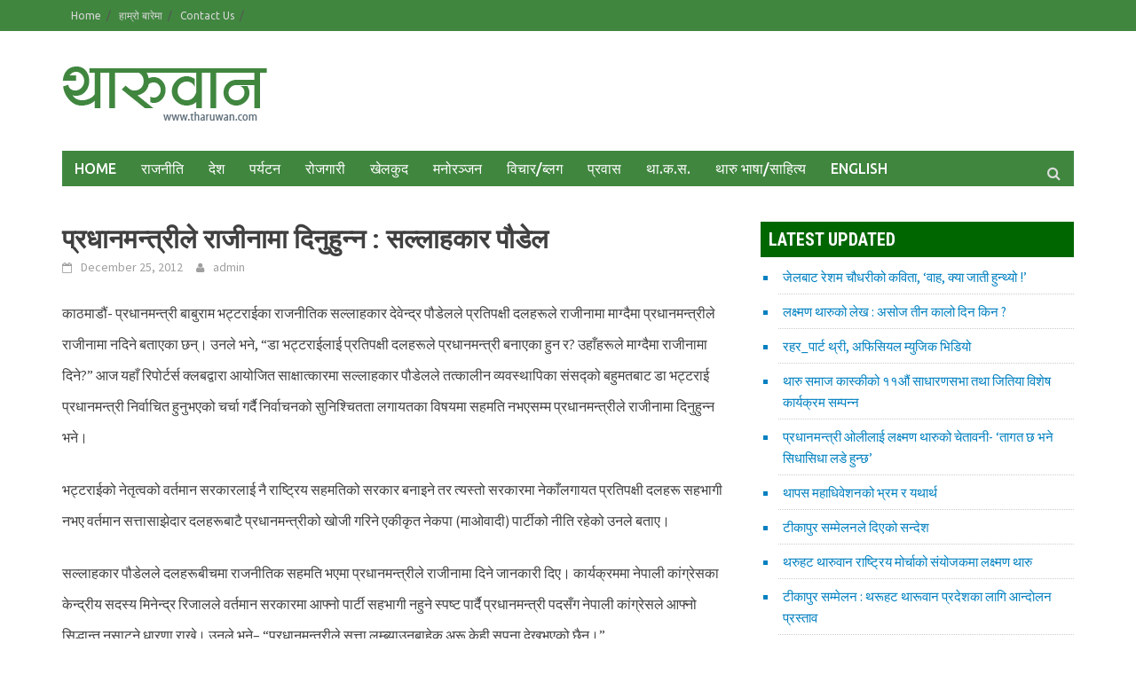

--- FILE ---
content_type: text/html; charset=UTF-8
request_url: https://archive.tharuwan.com/2012/12/96716/
body_size: 18102
content:
<!DOCTYPE html>
<html lang="en-US">
<head>
<meta charset="UTF-8">
<meta name="viewport" content="width=device-width, initial-scale=1">
<link rel="profile" href="http://gmpg.org/xfn/11">
<link rel="pingback" href="https://archive.tharuwan.com/xmlrpc.php">
<title>प्रधानमन्त्रीले राजीनामा दिनुहुन्न :  सल्लाहकार पौडेल &#8211; Tharuwan.com</title>
<meta name='robots' content='max-image-preview:large' />
<link rel='dns-prefetch' href='//fonts.googleapis.com' />
<link rel="alternate" type="application/rss+xml" title="Tharuwan.com &raquo; Feed" href="https://archive.tharuwan.com/feed/" />
<link rel="alternate" type="application/rss+xml" title="Tharuwan.com &raquo; Comments Feed" href="https://archive.tharuwan.com/comments/feed/" />
<link rel="alternate" type="application/rss+xml" title="Tharuwan.com &raquo; प्रधानमन्त्रीले राजीनामा दिनुहुन्न :  सल्लाहकार पौडेल Comments Feed" href="https://archive.tharuwan.com/2012/12/96716/feed/" />
<link rel="alternate" title="oEmbed (JSON)" type="application/json+oembed" href="https://archive.tharuwan.com/wp-json/oembed/1.0/embed?url=https%3A%2F%2Farchive.tharuwan.com%2F2012%2F12%2F96716%2F" />
<link rel="alternate" title="oEmbed (XML)" type="text/xml+oembed" href="https://archive.tharuwan.com/wp-json/oembed/1.0/embed?url=https%3A%2F%2Farchive.tharuwan.com%2F2012%2F12%2F96716%2F&#038;format=xml" />
<style id='wp-img-auto-sizes-contain-inline-css' type='text/css'>
img:is([sizes=auto i],[sizes^="auto," i]){contain-intrinsic-size:3000px 1500px}
/*# sourceURL=wp-img-auto-sizes-contain-inline-css */
</style>
<link rel='stylesheet' id='wp1s-frontend-style-css' href='https://archive.tharuwan.com/wp-content/plugins/wp-1-slider/css/wp1s-frontend-style.css?ver=1.3.1' type='text/css' media='all' />
<link rel='stylesheet' id='wp1s-bxslider-style-css' href='https://archive.tharuwan.com/wp-content/plugins/wp-1-slider/css/jquery.bxslider.css?ver=1.3.1' type='text/css' media='all' />
<link rel='stylesheet' id='wp1s-responsive-style-css' href='https://archive.tharuwan.com/wp-content/plugins/wp-1-slider/css/wp1s-responsive.css?ver=1.3.1' type='text/css' media='all' />
<style id='wp-emoji-styles-inline-css' type='text/css'>

	img.wp-smiley, img.emoji {
		display: inline !important;
		border: none !important;
		box-shadow: none !important;
		height: 1em !important;
		width: 1em !important;
		margin: 0 0.07em !important;
		vertical-align: -0.1em !important;
		background: none !important;
		padding: 0 !important;
	}
/*# sourceURL=wp-emoji-styles-inline-css */
</style>
<style id='wp-block-library-inline-css' type='text/css'>
:root{--wp-block-synced-color:#7a00df;--wp-block-synced-color--rgb:122,0,223;--wp-bound-block-color:var(--wp-block-synced-color);--wp-editor-canvas-background:#ddd;--wp-admin-theme-color:#007cba;--wp-admin-theme-color--rgb:0,124,186;--wp-admin-theme-color-darker-10:#006ba1;--wp-admin-theme-color-darker-10--rgb:0,107,160.5;--wp-admin-theme-color-darker-20:#005a87;--wp-admin-theme-color-darker-20--rgb:0,90,135;--wp-admin-border-width-focus:2px}@media (min-resolution:192dpi){:root{--wp-admin-border-width-focus:1.5px}}.wp-element-button{cursor:pointer}:root .has-very-light-gray-background-color{background-color:#eee}:root .has-very-dark-gray-background-color{background-color:#313131}:root .has-very-light-gray-color{color:#eee}:root .has-very-dark-gray-color{color:#313131}:root .has-vivid-green-cyan-to-vivid-cyan-blue-gradient-background{background:linear-gradient(135deg,#00d084,#0693e3)}:root .has-purple-crush-gradient-background{background:linear-gradient(135deg,#34e2e4,#4721fb 50%,#ab1dfe)}:root .has-hazy-dawn-gradient-background{background:linear-gradient(135deg,#faaca8,#dad0ec)}:root .has-subdued-olive-gradient-background{background:linear-gradient(135deg,#fafae1,#67a671)}:root .has-atomic-cream-gradient-background{background:linear-gradient(135deg,#fdd79a,#004a59)}:root .has-nightshade-gradient-background{background:linear-gradient(135deg,#330968,#31cdcf)}:root .has-midnight-gradient-background{background:linear-gradient(135deg,#020381,#2874fc)}:root{--wp--preset--font-size--normal:16px;--wp--preset--font-size--huge:42px}.has-regular-font-size{font-size:1em}.has-larger-font-size{font-size:2.625em}.has-normal-font-size{font-size:var(--wp--preset--font-size--normal)}.has-huge-font-size{font-size:var(--wp--preset--font-size--huge)}.has-text-align-center{text-align:center}.has-text-align-left{text-align:left}.has-text-align-right{text-align:right}.has-fit-text{white-space:nowrap!important}#end-resizable-editor-section{display:none}.aligncenter{clear:both}.items-justified-left{justify-content:flex-start}.items-justified-center{justify-content:center}.items-justified-right{justify-content:flex-end}.items-justified-space-between{justify-content:space-between}.screen-reader-text{border:0;clip-path:inset(50%);height:1px;margin:-1px;overflow:hidden;padding:0;position:absolute;width:1px;word-wrap:normal!important}.screen-reader-text:focus{background-color:#ddd;clip-path:none;color:#444;display:block;font-size:1em;height:auto;left:5px;line-height:normal;padding:15px 23px 14px;text-decoration:none;top:5px;width:auto;z-index:100000}html :where(.has-border-color){border-style:solid}html :where([style*=border-top-color]){border-top-style:solid}html :where([style*=border-right-color]){border-right-style:solid}html :where([style*=border-bottom-color]){border-bottom-style:solid}html :where([style*=border-left-color]){border-left-style:solid}html :where([style*=border-width]){border-style:solid}html :where([style*=border-top-width]){border-top-style:solid}html :where([style*=border-right-width]){border-right-style:solid}html :where([style*=border-bottom-width]){border-bottom-style:solid}html :where([style*=border-left-width]){border-left-style:solid}html :where(img[class*=wp-image-]){height:auto;max-width:100%}:where(figure){margin:0 0 1em}html :where(.is-position-sticky){--wp-admin--admin-bar--position-offset:var(--wp-admin--admin-bar--height,0px)}@media screen and (max-width:600px){html :where(.is-position-sticky){--wp-admin--admin-bar--position-offset:0px}}

/*# sourceURL=wp-block-library-inline-css */
</style><style id='global-styles-inline-css' type='text/css'>
:root{--wp--preset--aspect-ratio--square: 1;--wp--preset--aspect-ratio--4-3: 4/3;--wp--preset--aspect-ratio--3-4: 3/4;--wp--preset--aspect-ratio--3-2: 3/2;--wp--preset--aspect-ratio--2-3: 2/3;--wp--preset--aspect-ratio--16-9: 16/9;--wp--preset--aspect-ratio--9-16: 9/16;--wp--preset--color--black: #000000;--wp--preset--color--cyan-bluish-gray: #abb8c3;--wp--preset--color--white: #ffffff;--wp--preset--color--pale-pink: #f78da7;--wp--preset--color--vivid-red: #cf2e2e;--wp--preset--color--luminous-vivid-orange: #ff6900;--wp--preset--color--luminous-vivid-amber: #fcb900;--wp--preset--color--light-green-cyan: #7bdcb5;--wp--preset--color--vivid-green-cyan: #00d084;--wp--preset--color--pale-cyan-blue: #8ed1fc;--wp--preset--color--vivid-cyan-blue: #0693e3;--wp--preset--color--vivid-purple: #9b51e0;--wp--preset--gradient--vivid-cyan-blue-to-vivid-purple: linear-gradient(135deg,rgb(6,147,227) 0%,rgb(155,81,224) 100%);--wp--preset--gradient--light-green-cyan-to-vivid-green-cyan: linear-gradient(135deg,rgb(122,220,180) 0%,rgb(0,208,130) 100%);--wp--preset--gradient--luminous-vivid-amber-to-luminous-vivid-orange: linear-gradient(135deg,rgb(252,185,0) 0%,rgb(255,105,0) 100%);--wp--preset--gradient--luminous-vivid-orange-to-vivid-red: linear-gradient(135deg,rgb(255,105,0) 0%,rgb(207,46,46) 100%);--wp--preset--gradient--very-light-gray-to-cyan-bluish-gray: linear-gradient(135deg,rgb(238,238,238) 0%,rgb(169,184,195) 100%);--wp--preset--gradient--cool-to-warm-spectrum: linear-gradient(135deg,rgb(74,234,220) 0%,rgb(151,120,209) 20%,rgb(207,42,186) 40%,rgb(238,44,130) 60%,rgb(251,105,98) 80%,rgb(254,248,76) 100%);--wp--preset--gradient--blush-light-purple: linear-gradient(135deg,rgb(255,206,236) 0%,rgb(152,150,240) 100%);--wp--preset--gradient--blush-bordeaux: linear-gradient(135deg,rgb(254,205,165) 0%,rgb(254,45,45) 50%,rgb(107,0,62) 100%);--wp--preset--gradient--luminous-dusk: linear-gradient(135deg,rgb(255,203,112) 0%,rgb(199,81,192) 50%,rgb(65,88,208) 100%);--wp--preset--gradient--pale-ocean: linear-gradient(135deg,rgb(255,245,203) 0%,rgb(182,227,212) 50%,rgb(51,167,181) 100%);--wp--preset--gradient--electric-grass: linear-gradient(135deg,rgb(202,248,128) 0%,rgb(113,206,126) 100%);--wp--preset--gradient--midnight: linear-gradient(135deg,rgb(2,3,129) 0%,rgb(40,116,252) 100%);--wp--preset--font-size--small: 13px;--wp--preset--font-size--medium: 20px;--wp--preset--font-size--large: 36px;--wp--preset--font-size--x-large: 42px;--wp--preset--spacing--20: 0.44rem;--wp--preset--spacing--30: 0.67rem;--wp--preset--spacing--40: 1rem;--wp--preset--spacing--50: 1.5rem;--wp--preset--spacing--60: 2.25rem;--wp--preset--spacing--70: 3.38rem;--wp--preset--spacing--80: 5.06rem;--wp--preset--shadow--natural: 6px 6px 9px rgba(0, 0, 0, 0.2);--wp--preset--shadow--deep: 12px 12px 50px rgba(0, 0, 0, 0.4);--wp--preset--shadow--sharp: 6px 6px 0px rgba(0, 0, 0, 0.2);--wp--preset--shadow--outlined: 6px 6px 0px -3px rgb(255, 255, 255), 6px 6px rgb(0, 0, 0);--wp--preset--shadow--crisp: 6px 6px 0px rgb(0, 0, 0);}:where(.is-layout-flex){gap: 0.5em;}:where(.is-layout-grid){gap: 0.5em;}body .is-layout-flex{display: flex;}.is-layout-flex{flex-wrap: wrap;align-items: center;}.is-layout-flex > :is(*, div){margin: 0;}body .is-layout-grid{display: grid;}.is-layout-grid > :is(*, div){margin: 0;}:where(.wp-block-columns.is-layout-flex){gap: 2em;}:where(.wp-block-columns.is-layout-grid){gap: 2em;}:where(.wp-block-post-template.is-layout-flex){gap: 1.25em;}:where(.wp-block-post-template.is-layout-grid){gap: 1.25em;}.has-black-color{color: var(--wp--preset--color--black) !important;}.has-cyan-bluish-gray-color{color: var(--wp--preset--color--cyan-bluish-gray) !important;}.has-white-color{color: var(--wp--preset--color--white) !important;}.has-pale-pink-color{color: var(--wp--preset--color--pale-pink) !important;}.has-vivid-red-color{color: var(--wp--preset--color--vivid-red) !important;}.has-luminous-vivid-orange-color{color: var(--wp--preset--color--luminous-vivid-orange) !important;}.has-luminous-vivid-amber-color{color: var(--wp--preset--color--luminous-vivid-amber) !important;}.has-light-green-cyan-color{color: var(--wp--preset--color--light-green-cyan) !important;}.has-vivid-green-cyan-color{color: var(--wp--preset--color--vivid-green-cyan) !important;}.has-pale-cyan-blue-color{color: var(--wp--preset--color--pale-cyan-blue) !important;}.has-vivid-cyan-blue-color{color: var(--wp--preset--color--vivid-cyan-blue) !important;}.has-vivid-purple-color{color: var(--wp--preset--color--vivid-purple) !important;}.has-black-background-color{background-color: var(--wp--preset--color--black) !important;}.has-cyan-bluish-gray-background-color{background-color: var(--wp--preset--color--cyan-bluish-gray) !important;}.has-white-background-color{background-color: var(--wp--preset--color--white) !important;}.has-pale-pink-background-color{background-color: var(--wp--preset--color--pale-pink) !important;}.has-vivid-red-background-color{background-color: var(--wp--preset--color--vivid-red) !important;}.has-luminous-vivid-orange-background-color{background-color: var(--wp--preset--color--luminous-vivid-orange) !important;}.has-luminous-vivid-amber-background-color{background-color: var(--wp--preset--color--luminous-vivid-amber) !important;}.has-light-green-cyan-background-color{background-color: var(--wp--preset--color--light-green-cyan) !important;}.has-vivid-green-cyan-background-color{background-color: var(--wp--preset--color--vivid-green-cyan) !important;}.has-pale-cyan-blue-background-color{background-color: var(--wp--preset--color--pale-cyan-blue) !important;}.has-vivid-cyan-blue-background-color{background-color: var(--wp--preset--color--vivid-cyan-blue) !important;}.has-vivid-purple-background-color{background-color: var(--wp--preset--color--vivid-purple) !important;}.has-black-border-color{border-color: var(--wp--preset--color--black) !important;}.has-cyan-bluish-gray-border-color{border-color: var(--wp--preset--color--cyan-bluish-gray) !important;}.has-white-border-color{border-color: var(--wp--preset--color--white) !important;}.has-pale-pink-border-color{border-color: var(--wp--preset--color--pale-pink) !important;}.has-vivid-red-border-color{border-color: var(--wp--preset--color--vivid-red) !important;}.has-luminous-vivid-orange-border-color{border-color: var(--wp--preset--color--luminous-vivid-orange) !important;}.has-luminous-vivid-amber-border-color{border-color: var(--wp--preset--color--luminous-vivid-amber) !important;}.has-light-green-cyan-border-color{border-color: var(--wp--preset--color--light-green-cyan) !important;}.has-vivid-green-cyan-border-color{border-color: var(--wp--preset--color--vivid-green-cyan) !important;}.has-pale-cyan-blue-border-color{border-color: var(--wp--preset--color--pale-cyan-blue) !important;}.has-vivid-cyan-blue-border-color{border-color: var(--wp--preset--color--vivid-cyan-blue) !important;}.has-vivid-purple-border-color{border-color: var(--wp--preset--color--vivid-purple) !important;}.has-vivid-cyan-blue-to-vivid-purple-gradient-background{background: var(--wp--preset--gradient--vivid-cyan-blue-to-vivid-purple) !important;}.has-light-green-cyan-to-vivid-green-cyan-gradient-background{background: var(--wp--preset--gradient--light-green-cyan-to-vivid-green-cyan) !important;}.has-luminous-vivid-amber-to-luminous-vivid-orange-gradient-background{background: var(--wp--preset--gradient--luminous-vivid-amber-to-luminous-vivid-orange) !important;}.has-luminous-vivid-orange-to-vivid-red-gradient-background{background: var(--wp--preset--gradient--luminous-vivid-orange-to-vivid-red) !important;}.has-very-light-gray-to-cyan-bluish-gray-gradient-background{background: var(--wp--preset--gradient--very-light-gray-to-cyan-bluish-gray) !important;}.has-cool-to-warm-spectrum-gradient-background{background: var(--wp--preset--gradient--cool-to-warm-spectrum) !important;}.has-blush-light-purple-gradient-background{background: var(--wp--preset--gradient--blush-light-purple) !important;}.has-blush-bordeaux-gradient-background{background: var(--wp--preset--gradient--blush-bordeaux) !important;}.has-luminous-dusk-gradient-background{background: var(--wp--preset--gradient--luminous-dusk) !important;}.has-pale-ocean-gradient-background{background: var(--wp--preset--gradient--pale-ocean) !important;}.has-electric-grass-gradient-background{background: var(--wp--preset--gradient--electric-grass) !important;}.has-midnight-gradient-background{background: var(--wp--preset--gradient--midnight) !important;}.has-small-font-size{font-size: var(--wp--preset--font-size--small) !important;}.has-medium-font-size{font-size: var(--wp--preset--font-size--medium) !important;}.has-large-font-size{font-size: var(--wp--preset--font-size--large) !important;}.has-x-large-font-size{font-size: var(--wp--preset--font-size--x-large) !important;}
/*# sourceURL=global-styles-inline-css */
</style>

<style id='classic-theme-styles-inline-css' type='text/css'>
/*! This file is auto-generated */
.wp-block-button__link{color:#fff;background-color:#32373c;border-radius:9999px;box-shadow:none;text-decoration:none;padding:calc(.667em + 2px) calc(1.333em + 2px);font-size:1.125em}.wp-block-file__button{background:#32373c;color:#fff;text-decoration:none}
/*# sourceURL=/wp-includes/css/classic-themes.min.css */
</style>
<link rel='stylesheet' id='font-awesome-css' href='https://archive.tharuwan.com/wp-content/themes/tharuwan/css/font-awesome.min.css?ver=4.4.0' type='text/css' media='all' />
<link rel='stylesheet' id='bootstrap.css-css' href='https://archive.tharuwan.com/wp-content/themes/tharuwan/css/bootstrap.min.css?ver=all' type='text/css' media='all' />
<link rel='stylesheet' id='awaken-style-css' href='https://archive.tharuwan.com/wp-content/themes/tharuwan/style.css?ver=6.9' type='text/css' media='all' />
<link rel='stylesheet' id='awaken-fonts-css' href='//fonts.googleapis.com/css?family=Ubuntu%3A400%2C500%7CSource+Sans+Pro%3A400%2C600%2C700%2C400italic%7CRoboto+Condensed%3A400italic%2C700%2C400&#038;subset=latin%2Clatin-ext' type='text/css' media='all' />
<link rel='stylesheet' id='add-flex-css-css' href='https://archive.tharuwan.com/wp-content/themes/tharuwan/css/flexslider.css?ver=6.9' type='text/css' media='screen' />
<script type="text/javascript" src="https://archive.tharuwan.com/wp-includes/js/jquery/jquery.min.js?ver=3.7.1" id="jquery-core-js"></script>
<script type="text/javascript" src="https://archive.tharuwan.com/wp-includes/js/jquery/jquery-migrate.min.js?ver=3.4.1" id="jquery-migrate-js"></script>
<script type="text/javascript" src="https://archive.tharuwan.com/wp-content/plugins/wp-1-slider/js/jquery.fitvids.js?ver=1.3.1" id="wp1s-jquery-video-js"></script>
<script type="text/javascript" src="https://archive.tharuwan.com/wp-content/plugins/wp-1-slider/js/jquery.bxslider.min.js?ver=1.3.1" id="wp1s-jquery-bxslider-min-js"></script>
<script type="text/javascript" src="https://archive.tharuwan.com/wp-content/plugins/wp-1-slider/js/wp1s-frontend-script.js?ver=1.3.1" id="wp1s-frontend-script-js"></script>
<script type="text/javascript" src="https://archive.tharuwan.com/wp-content/themes/tharuwan/js/scripts.js?ver=6.9" id="awaken-scripts-js"></script>
<link rel="https://api.w.org/" href="https://archive.tharuwan.com/wp-json/" /><link rel="alternate" title="JSON" type="application/json" href="https://archive.tharuwan.com/wp-json/wp/v2/posts/96716" /><link rel="EditURI" type="application/rsd+xml" title="RSD" href="https://archive.tharuwan.com/xmlrpc.php?rsd" />
<meta name="generator" content="WordPress 6.9" />
<link rel="canonical" href="https://archive.tharuwan.com/2012/12/96716/" />
<link rel='shortlink' href='https://archive.tharuwan.com/?p=96716' />
<style></style><link rel="shortcut icon" href="https://archive.tharuwan.com/wp-content/uploads/2016/05/logo-white.gif" type="image/x-icon" /><link rel="icon" href="https://archive.tharuwan.com/wp-content/uploads/2016/05/cropped-logo-white-32x32.gif" sizes="32x32" />
<link rel="icon" href="https://archive.tharuwan.com/wp-content/uploads/2016/05/cropped-logo-white-192x192.gif" sizes="192x192" />
<link rel="apple-touch-icon" href="https://archive.tharuwan.com/wp-content/uploads/2016/05/cropped-logo-white-180x180.gif" />
<meta name="msapplication-TileImage" content="https://archive.tharuwan.com/wp-content/uploads/2016/05/cropped-logo-white-270x270.gif" />
<script type="text/javascript">
  var _gaq = _gaq || [];
  _gaq.push(['_setAccount', 'UA-34429656-1']);
  _gaq.push(['_trackPageview']);
  (function() {
    var ga = document.createElement('script'); ga.type = 'text/javascript'; ga.async = true;
    ga.src = ('https:' == document.location.protocol ? 'https://ssl' : 'http://www') + '.google-analytics.com/ga.js';
    var s = document.getElementsByTagName('script')[0]; s.parentNode.insertBefore(ga, s);
  })();
</script>
<meta name="earnify-site-verification" content="707c4d1de1315a7d2ae5eb8f213e5e36e9a13fbd" />
<script type="text/javascript">
  var _gaq = _gaq || [];
  _gaq.push(['_setAccount', 'UA-35619536-1']);

  _gaq.push(['_trackPageview']);

  (function() {
    var ga = document.createElement('script'); ga.type = 'text/javascript'; ga.async = true;
    ga.src = ('https:' == document.location.protocol ? 'https://ssl' : 'http://www') + '.google-analytics.com/ga.js';
    var s = document.getElementsByTagName('script')[0]; s.parentNode.insertBefore(ga, s);
  })();
</script>
</head>

<body class="wp-singular post-template-default single single-post postid-96716 single-format-standard wp-theme-tharuwan group-blog">
<div id="page" class="hfeed site">
	<a class="skip-link screen-reader-text" href="#content">Skip to content</a>
	<header id="masthead" class="site-header" role="banner">
		
		
		<div class="top-nav">
			<div class="container">
				<div class="row">
										<div class="col-xs-12 col-sm-6 col-md-8 ">
													<nav id="top-navigation" class="top-navigation" role="navigation">
								<div class="menu-headerbottom-menu-container"><ul id="menu-headerbottom-menu" class="menu"><li id="menu-item-112458" class="menu-item menu-item-type-custom menu-item-object-custom menu-item-home menu-item-112458"><a href="https://archive.tharuwan.com/">Home</a></li>
<li id="menu-item-112460" class="menu-item menu-item-type-post_type menu-item-object-page menu-item-112460"><a href="https://archive.tharuwan.com/about-us/">हाम्रो बारेमा</a></li>
<li id="menu-item-112459" class="menu-item menu-item-type-post_type menu-item-object-page menu-item-112459"><a href="https://archive.tharuwan.com/contact-us/">Contact Us</a></li>
</ul></div>							</nav><!-- #site-navigation -->	
							<a href="#" class="navbutton" id="top-nav-button">Top Menu</a>
							<div class="responsive-topnav"></div>
									
					</div><!-- col-xs-12 col-sm-6 col-md-8 -->
					<div class="col-xs-12 col-sm-6 col-md-4">
											</div><!-- col-xs-12 col-sm-6 col-md-4 -->
				</div><!-- row -->
			</div><!-- .container -->
		</div>
	
	<div class="site-branding">
		<div class="container">
			<div class="site-brand-container">
										<div class="site-logo">
							<a class="pull-left" href="https://archive.tharuwan.com/" rel="home"><img src="https://archive.tharuwan.com/wp-content/uploads/2016/05/logo.gif" alt="Tharuwan.com"></a>

						</div>
					                
                               
			</div><!-- .site-brand-container -->
		</div>
	</div>

	<div class="container">
		<div class="awaken-navigation-container">
			<nav id="site-navigation" class="main-navigation cl-effect-10" role="navigation">
				<div class="menu-main-menu-container"><ul id="menu-main-menu" class="menu"><li id="menu-item-112437" class="menu-item menu-item-type-custom menu-item-object-custom menu-item-112437"><a href="/">HOME</a></li>
<li id="menu-item-112399" class="menu-item menu-item-type-taxonomy menu-item-object-category menu-item-112399"><a href="https://archive.tharuwan.com/category/%e0%a4%b0%e0%a4%be%e0%a4%9c%e0%a4%a8%e0%a5%80%e0%a4%a4%e0%a4%bf/">राजनीति</a></li>
<li id="menu-item-112402" class="menu-item menu-item-type-taxonomy menu-item-object-category current-post-ancestor current-menu-parent current-post-parent menu-item-112402"><a href="https://archive.tharuwan.com/category/%e0%a4%a6%e0%a5%87%e0%a4%b6/">देश</a></li>
<li id="menu-item-112441" class="menu-item menu-item-type-taxonomy menu-item-object-category menu-item-112441"><a href="https://archive.tharuwan.com/category/%e0%a4%aa%e0%a4%b0%e0%a5%8d%e0%a4%af%e0%a4%9f%e0%a4%a8/">पर्यटन</a></li>
<li id="menu-item-112442" class="menu-item menu-item-type-taxonomy menu-item-object-category menu-item-112442"><a href="https://archive.tharuwan.com/category/%e0%a4%b0%e0%a5%8b%e0%a4%9c%e0%a4%97%e0%a4%be%e0%a4%b0%e0%a5%80/">रोजगारी</a></li>
<li id="menu-item-112393" class="menu-item menu-item-type-taxonomy menu-item-object-category menu-item-112393"><a href="https://archive.tharuwan.com/category/%e0%a4%96%e0%a5%87%e0%a4%b2%e0%a4%95%e0%a5%81%e0%a4%a6/">खेलकुद</a></li>
<li id="menu-item-112385" class="menu-item menu-item-type-taxonomy menu-item-object-category menu-item-112385"><a href="https://archive.tharuwan.com/category/entertainment/">मनोरञ्जन</a></li>
<li id="menu-item-112400" class="menu-item menu-item-type-taxonomy menu-item-object-category menu-item-112400"><a href="https://archive.tharuwan.com/category/%e0%a4%b5%e0%a4%bf%e0%a4%9a%e0%a4%be%e0%a4%b0/">विचार/ब्लग</a></li>
<li id="menu-item-112396" class="menu-item menu-item-type-taxonomy menu-item-object-category menu-item-112396"><a href="https://archive.tharuwan.com/category/%e0%a4%aa%e0%a5%8d%e0%a4%b0%e0%a4%b5%e0%a4%be%e0%a4%b8/">प्रवास</a></li>
<li id="menu-item-112439" class="menu-item menu-item-type-taxonomy menu-item-object-category menu-item-112439"><a href="https://archive.tharuwan.com/category/%e0%a4%a5%e0%a4%be-%e0%a4%95-%e0%a4%b8/">था.क.स.</a></li>
<li id="menu-item-112395" class="menu-item menu-item-type-taxonomy menu-item-object-category menu-item-112395"><a href="https://archive.tharuwan.com/category/%e0%a4%a5%e0%a4%be%e0%a4%b0%e0%a5%81-%e0%a4%b8%e0%a4%be%e0%a4%b9%e0%a4%bf%e0%a4%a4%e0%a5%8d%e0%a4%af/">थारु भाषा/साहित्य</a></li>
<li id="menu-item-112438" class="menu-item menu-item-type-taxonomy menu-item-object-category menu-item-112438"><a href="https://archive.tharuwan.com/category/english/">English</a></li>
</ul></div>			</nav><!-- #site-navigation -->
			<a href="#" class="navbutton" id="main-nav-button">Main Menu</a>
			<div class="responsive-mainnav"></div>

			<div class="awaken-search-button-icon"></div>
			<div class="awaken-search-box-container">
				<div class="awaken-search-box">
					<form action="https://archive.tharuwan.com/" id="awaken-search-form" method="get">
						<input type="text" value="" name="s" id="s" />
						<input type="submit" value="Search" />
					</form>
				</div><!-- th-search-box -->
			</div><!-- .th-search-box-container -->
		</div><!-- .awaken-navigation-container-->
	</div><!-- .container -->
	</header><!-- #masthead -->

	<div id="content" class="site-content">
		<div class="container">

	<div class="row">
<div class="col-xs-12 col-sm-12 col-md-8 ">
	<div id="primary" class="content-area">
		<main id="main" class="site-main" role="main">

		
			
<article id="post-96716" class="post-96716 post type-post status-publish format-standard hentry category-181">
	<header class="single-entry-header">
		<h1 class="single-entry-title">प्रधानमन्त्रीले राजीनामा दिनुहुन्न :  सल्लाहकार पौडेल</h1>
		<div class="single-entry-meta">
			<span class="posted-on"><a href="https://archive.tharuwan.com/2012/12/96716/" rel="bookmark"><time class="entry-date published" datetime="2012-12-25T13:59:45+05:45">December 25, 2012</time><time class="updated" datetime="2012-12-27T09:32:51+05:45">December 27, 2012</time></a></span><span class="byline"><span class="author vcard"><a class="url fn n" href="https://archive.tharuwan.com/author/admin/">admin</a></span></span>					</div><!-- .entry-meta -->
	</header><!-- .entry-header -->
           
	        <div style="display:block; margin:10px;"><!-- Go to www.addthis.com/dashboard to customize your tools -->
<div class="addthis_native_toolbox"></div></div>

 

	<div class="entry-content">
		<p>काठमाडौं- प्रधानमन्त्री बाबुराम भट्टराईका राजनीतिक सल्लाहकार देवेन्द्र पौडेलले प्रतिपक्षी दलहरूले राजीनामा माग्दैमा प्रधानमन्त्रीले राजीनामा नदिने बताएका छन्। उनले भने, “डा भट्टराईलाई प्रतिपक्षी दलहरूले प्रधानमन्त्री बनाएका हुन र? उहाँहरूले माग्दैमा राजीनामा दिने?” आज यहाँ रिपोर्टर्स क्लबद्वारा आयोजित साक्षात्कारमा सल्लाहकार पौडेलले तत्कालीन व्यवस्थापिका संसद्को बहुमतबाट डा भट्टराई प्रधानमन्त्री निर्वाचित हुनुभएको चर्चा गर्दै निर्वाचनको सुनिश्चितता लगायतका विषयमा सहमति नभएसम्म प्रधानमन्त्रीले राजीनामा दिनुहुन्न भने।<span id="more-96716"></span></p>
<p>भट्टराईको नेतृत्वको वर्तमान सरकारलाई नै राष्ट्रिय सहमतिको सरकार बनाइने तर त्यस्तो सरकारमा नेकाँलगायत प्रतिपक्षी दलहरू सहभागी नभए वर्तमान सत्तासाझेदार दलहरूबाटै प्रधानमन्त्रीको खोजी गरिने एकीकृत नेकपा (माओवादी) पार्टीको नीति रहेको उनले बताए।</p>
<p>सल्लाहकार पौडेलले दलहरूबीचमा राजनीतिक सहमति भएमा प्रधानमन्त्रीले राजीनामा दिने जानकारी दिए। कार्यक्रममा नेपाली कांग्रेसका केन्द्रीय सदस्य मिनेन्द्र रिजालले वर्तमान सरकारमा आफ्नो पार्टी सहभागी नहुने स्पष्ट पार्दै प्रधानमन्त्री पदसँग नेपाली कांग्रेसले आफ्नो सिद्धान्त नसाट्ने धारणा राखे। उनले भने– “प्रधानमन्त्रीले सत्ता लम्ब्याउनुबाहेक अरू केही सपना देख्नुभएको छैन।”</p>
<p>जनशक्ति पार्टीका सहअध्यक्ष डा प्रकाशचन्द्र लोहनीले राष्ट्रपतिबाट सहमतिको सरकार बनाउने होइन, सहमतिको सरकारका लागि दलहरूबीच नै सहमतिको आवश्यकता पर्छ भने। सहमतिको सरकार मै हुँ भन्ने प्रधानमन्त्रीको अभिव्यक्तिले सहमति कायम गर्न अप्ठ्यारो परेको धारणा उनले राखे।</p>
<p>नेकपा एमालेका केन्द्रीय सदस्य भीम रावलले प्रधानमन्त्रीले विगतमा दलहरूबीच भएका सहमति पालना नगरेका कारण राजनीतिक जटिलता थपिएको बताए। रासस</p>
			</div><!-- .entry-content -->

	<footer class="single-entry-footer">
		<div class="categorized-under">Posted Under</div><div class="awaken-category-list"><a href="https://archive.tharuwan.com/category/%e0%a4%a6%e0%a5%87%e0%a4%b6/" rel="category tag">देश</a></div><div class="clearfix"></div>
	</footer><!-- .entry-footer -->
</article><!-- #post-## -->

				<nav class="navigation post-navigation" role="navigation">
		<h1 class="screen-reader-text">Post navigation</h1>
		<div class="nav-links">
			<div class="nav-previous"><a href="https://archive.tharuwan.com/2012/12/96714/" rel="prev">भारतका प्रवासी नेपालीद्वारा आफ्ना समस्या सम्बोधन गरइदिन राष्ट्रपतिलाई आग्रह</a></div><div class="nav-next"><a href="https://archive.tharuwan.com/2012/12/96718/" rel="next">दलसम्बन्धी अध्यादेशको मस्यौदाबारे आयोगले छलफल थाल्यो</a></div>		</div><!-- .nav-links -->
	</nav><!-- .navigation -->
	
			
<div id="comments" class="comments-area">

	
	
	
		<div id="respond" class="comment-respond">
		<h3 id="reply-title" class="comment-reply-title">Leave a Reply <small><a rel="nofollow" id="cancel-comment-reply-link" href="/2012/12/96716/#respond" style="display:none;">Cancel reply</a></small></h3><form action="https://archive.tharuwan.com/wp-comments-post.php" method="post" id="commentform" class="comment-form"><p class="comment-notes"><span id="email-notes">Your email address will not be published.</span> <span class="required-field-message">Required fields are marked <span class="required">*</span></span></p><p class="comment-form-comment"><label for="comment">Comment <span class="required">*</span></label> <textarea id="comment" name="comment" cols="45" rows="8" maxlength="65525" required></textarea></p><p class="comment-form-author"><label for="author">Name <span class="required">*</span></label> <input id="author" name="author" type="text" value="" size="30" maxlength="245" autocomplete="name" required /></p>
<p class="comment-form-email"><label for="email">Email <span class="required">*</span></label> <input id="email" name="email" type="email" value="" size="30" maxlength="100" aria-describedby="email-notes" autocomplete="email" required /></p>
<p class="comment-form-url"><label for="url">Website</label> <input id="url" name="url" type="url" value="" size="30" maxlength="200" autocomplete="url" /></p>
<p class="comment-form-cookies-consent"><input id="wp-comment-cookies-consent" name="wp-comment-cookies-consent" type="checkbox" value="yes" /> <label for="wp-comment-cookies-consent">Save my name, email, and website in this browser for the next time I comment.</label></p>
<p class="form-submit"><input name="submit" type="submit" id="submit" class="submit" value="Post Comment" /> <input type='hidden' name='comment_post_ID' value='96716' id='comment_post_ID' />
<input type='hidden' name='comment_parent' id='comment_parent' value='0' />
</p></form>	</div><!-- #respond -->
	
</div><!-- #comments -->

		
		</main><!-- #main -->
	</div><!-- #primary -->
</div><!-- .bootstrap cols -->
<div class="col-xs-12 col-sm-6 col-md-4">
	<div class="update">
			<h1>Latest Updated</h1>
<ul class="newslink">
      <li><a href="https://archive.tharuwan.com/2019/09/124732/" rel="bookmark"> जेलबाट रेशम चौधरीको कविता, ‘वाह, क्या जाती हुन्थ्यो !’</a></li>
    <li><a href="https://archive.tharuwan.com/2019/09/124729/" rel="bookmark"> लक्ष्मण थारुको लेख : असोज तीन कालो दिन किन ?</a></li>
    <li><a href="https://archive.tharuwan.com/2019/09/124726/" rel="bookmark"> रहर_पार्ट थ्री, अफिसियल म्युजिक भिडियो</a></li>
    <li><a href="https://archive.tharuwan.com/2019/09/124723/" rel="bookmark"> थारु समाज कास्कीको ११औं साधारणसभा तथा जितिया विशेष कार्यक्रम सम्पन्न</a></li>
    <li><a href="https://archive.tharuwan.com/2019/09/124711/" rel="bookmark"> प्रधानमन्त्री ओलीलाई लक्ष्मण थारुको चेतावनी- &#8216;तागत छ भने सिधासिधा लडे हुन्छ&#8217;</a></li>
    <li><a href="https://archive.tharuwan.com/2019/09/124707/" rel="bookmark"> थापस महाधिवेशनको भ्रम र यथार्थ</a></li>
    <li><a href="https://archive.tharuwan.com/2019/09/124703/" rel="bookmark"> टीकापुर सम्मेलनले दिएको सन्देश</a></li>
    <li><a href="https://archive.tharuwan.com/2019/08/124696/" rel="bookmark"> थरुहट थारुवान राष्ट्रिय मोर्चाको संयोजकमा लक्ष्मण थारु</a></li>
    <li><a href="https://archive.tharuwan.com/2019/08/124689/" rel="bookmark"> टीकापुर सम्मेलन : थरूहट थारूवान प्रदेशका लागि आन्दाेलन प्रस्ताव</a></li>
    <li><a href="https://archive.tharuwan.com/2019/08/124671/" rel="bookmark"> बीस हजारको सहभागिता रहेको टीकापुर सम्मेलनको फोटो फिचर</a></li>
  
    </ul>
</div>
<div id="secondary" class="main-widget-area" role="complementary">

	<aside id="awaken_tabbed_widget-2" class="widget widget_awaken_tabbed_widget">
<ul class="nav nav-tabs" id="awt-widget">
	<li><a href="#awaken-popular" role="tab" data-toggle="tab">Popular</a></li>
	<li><a href="#awaken-comments" role="tab" data-toggle="tab">Comments</a></li>
	<li><a href="#awaken-tags" role="tab" data-toggle="tab">Tags</a></li>
</ul>

<div class="tab-content">
	<div class="tab-pane fade active in" id="awaken-popular">
						<div class="ams-post">
					<div class="ams-thumb">
													<a href="https://archive.tharuwan.com/2014/04/102257/" rel="bookmark" title="थारु र मधेसीबीचको भिन्नता"><img  src="https://archive.tharuwan.com/wp-content/themes/tharuwan/images/mini-thumbnail-default.jpg" alt="थारु र मधेसीबीचको भिन्नता" /></a>
											</div>
					<div class="ams-details">
						<h1 class="ams-title"><a href="https://archive.tharuwan.com/2014/04/102257/" rel="bookmark">थारु र मधेसीबीचको भिन्नता</a></h1>						<p class="ams-meta">April 29, 2014</p>
					</div>
				</div>
							<div class="ams-post">
					<div class="ams-thumb">
													<a href="https://archive.tharuwan.com/2015/03/105914/" rel="bookmark" title="निश्मा चौधरी मिस नेपालमा, निश्माबारे थाहा पाउनुस् (भिडियोसहित)"><img  src="https://archive.tharuwan.com/wp-content/themes/tharuwan/images/mini-thumbnail-default.jpg" alt="निश्मा चौधरी मिस नेपालमा, निश्माबारे थाहा पाउनुस् (भिडियोसहित)" /></a>
											</div>
					<div class="ams-details">
						<h1 class="ams-title"><a href="https://archive.tharuwan.com/2015/03/105914/" rel="bookmark">निश्मा चौधरी मिस नेपालमा, निश्माबारे थाहा पाउनुस् (भिडियोसहित)</a></h1>						<p class="ams-meta">March 27, 2015</p>
					</div>
				</div>
							<div class="ams-post">
					<div class="ams-thumb">
													<a href="https://archive.tharuwan.com/2015/09/108441/" rel="bookmark" title="शान्ता चौधरीज्यू, तपाईँ कहिलेसम्म एमालेमा कमलरी बस्नुहुन्छ ?"><img  src="https://archive.tharuwan.com/wp-content/themes/tharuwan/images/mini-thumbnail-default.jpg" alt="शान्ता चौधरीज्यू, तपाईँ कहिलेसम्म एमालेमा कमलरी बस्नुहुन्छ ?" /></a>
											</div>
					<div class="ams-details">
						<h1 class="ams-title"><a href="https://archive.tharuwan.com/2015/09/108441/" rel="bookmark">शान्ता चौधरीज्यू, तपाईँ कहिलेसम्म एमालेमा कमलरी बस्नुहुन्छ ?</a></h1>						<p class="ams-meta">September 16, 2015</p>
					</div>
				</div>
							<div class="ams-post">
					<div class="ams-thumb">
													<a href="https://archive.tharuwan.com/2015/09/108779/" rel="bookmark" title="नाकाबन्दीलाई समर्थन गर्ने थारु गद्दार हुन् : शान्ता चौधरी"><img  src="https://archive.tharuwan.com/wp-content/themes/tharuwan/images/mini-thumbnail-default.jpg" alt="नाकाबन्दीलाई समर्थन गर्ने थारु गद्दार हुन् : शान्ता चौधरी" /></a>
											</div>
					<div class="ams-details">
						<h1 class="ams-title"><a href="https://archive.tharuwan.com/2015/09/108779/" rel="bookmark">नाकाबन्दीलाई समर्थन गर्ने थारु गद्दार हुन् : शान्ता चौधरी</a></h1>						<p class="ams-meta">September 29, 2015</p>
					</div>
				</div>
							<div class="ams-post">
					<div class="ams-thumb">
													<a href="https://archive.tharuwan.com/2015/09/107987/" rel="bookmark" title="पूर्वकमलरी कौशिला चौधरीले जितिन् विश्व शान्ति पुरस्कार"><img  src="https://archive.tharuwan.com/wp-content/themes/tharuwan/images/mini-thumbnail-default.jpg" alt="पूर्वकमलरी कौशिला चौधरीले जितिन् विश्व शान्ति पुरस्कार" /></a>
											</div>
					<div class="ams-details">
						<h1 class="ams-title"><a href="https://archive.tharuwan.com/2015/09/107987/" rel="bookmark">पूर्वकमलरी कौशिला चौधरीले जितिन् विश्व शान्ति पुरस्कार</a></h1>						<p class="ams-meta">September 3, 2015</p>
					</div>
				</div>
				</div><!-- .tab-pane #awaken-popular -->

	<div class="tab-pane fade" id="awaken-comments">
					<div class="awc-container clearfix">
				<figure class="awaken_avatar">
                    <a href="https://archive.tharuwan.com/2013/04/98687/#comment-815495">
						<img alt='' src='https://secure.gravatar.com/avatar/f5c09614122cb5689b78b1036cffe739f9038c330396a96bf6633475431b1af4?s=80&#038;d=mm&#038;r=g' srcset='https://secure.gravatar.com/avatar/f5c09614122cb5689b78b1036cffe739f9038c330396a96bf6633475431b1af4?s=160&#038;d=mm&#038;r=g 2x' class='avatar avatar-80 photo' height='80' width='80' loading='lazy' decoding='async'/>     
                    </a>                               
				</figure> 
				<span class="awaken_comment_author">Kennethcob </span> - <span class="awaken_comment_post">दाङकी महिलालाई बाख्रा उपहार। तस्बिर : नविन चौधरी</span>
				<p class="acmmnt-body">каталог <a href="https://krab4.com/" / rel="nofollow ugc">krab 4 cc вход</a></p>				</div>
							<div class="awc-container clearfix">
				<figure class="awaken_avatar">
                    <a href="https://archive.tharuwan.com/2015/11/109326/#comment-815494">
						<img alt='' src='https://secure.gravatar.com/avatar/f5c09614122cb5689b78b1036cffe739f9038c330396a96bf6633475431b1af4?s=80&#038;d=mm&#038;r=g' srcset='https://secure.gravatar.com/avatar/f5c09614122cb5689b78b1036cffe739f9038c330396a96bf6633475431b1af4?s=160&#038;d=mm&#038;r=g 2x' class='avatar avatar-80 photo' height='80' width='80' loading='lazy' decoding='async'/>     
                    </a>                               
				</figure> 
				<span class="awaken_comment_author">Kennethcob </span> - <span class="awaken_comment_post">राजमार्ग र सीमामा सेना खटाउने तयारी</span>
				<p class="acmmnt-body">кликните сюда <a href="https://krab4.com" rel="nofollow ugc">krab4 cc сайт</a></p>				</div>
							<div class="awc-container clearfix">
				<figure class="awaken_avatar">
                    <a href="https://archive.tharuwan.com/2018/07/122623/#comment-815493">
						<img alt='' src='https://secure.gravatar.com/avatar/179db09a44feebacff1ca229898b6fa9d93d987fcd053daf405b1d2b058220e7?s=80&#038;d=mm&#038;r=g' srcset='https://secure.gravatar.com/avatar/179db09a44feebacff1ca229898b6fa9d93d987fcd053daf405b1d2b058220e7?s=160&#038;d=mm&#038;r=g 2x' class='avatar avatar-80 photo' height='80' width='80' loading='lazy' decoding='async'/>     
                    </a>                               
				</figure> 
				<span class="awaken_comment_author">JosephFlola </span> - <span class="awaken_comment_post">शान्ति चौधरीले जन्माइन् चार हात, चार खुट्टा भएकाे अनौठो बच्चा</span>
				<p class="acmmnt-body">Источник <a href="https://crab4.at/" / rel="nofollow ugc">рабочее зеркало кракен</a></p>				</div>
							<div class="awc-container clearfix">
				<figure class="awaken_avatar">
                    <a href="https://archive.tharuwan.com/2016/10/115506/#comment-815492">
						<img alt='' src='https://secure.gravatar.com/avatar/f5c09614122cb5689b78b1036cffe739f9038c330396a96bf6633475431b1af4?s=80&#038;d=mm&#038;r=g' srcset='https://secure.gravatar.com/avatar/f5c09614122cb5689b78b1036cffe739f9038c330396a96bf6633475431b1af4?s=160&#038;d=mm&#038;r=g 2x' class='avatar avatar-80 photo' height='80' width='80' loading='lazy' decoding='async'/>     
                    </a>                               
				</figure> 
				<span class="awaken_comment_author">Kennethcob </span> - <span class="awaken_comment_post">नेपालद्वारा १९५० को सन्धी संशोधनको औपचारिक प्रस्ताव</span>
				<p class="acmmnt-body">нажмите, чтобы подробнее <a href="https://krab4.com" rel="nofollow ugc">krab4.at вход</a></p>				</div>
							<div class="awc-container clearfix">
				<figure class="awaken_avatar">
                    <a href="https://archive.tharuwan.com/2013/01/97648/#comment-815491">
						<img alt='' src='https://secure.gravatar.com/avatar/f5c09614122cb5689b78b1036cffe739f9038c330396a96bf6633475431b1af4?s=80&#038;d=mm&#038;r=g' srcset='https://secure.gravatar.com/avatar/f5c09614122cb5689b78b1036cffe739f9038c330396a96bf6633475431b1af4?s=160&#038;d=mm&#038;r=g 2x' class='avatar avatar-80 photo' height='80' width='80' loading='lazy' decoding='async'/>     
                    </a>                               
				</figure> 
				<span class="awaken_comment_author">Kennethcob </span> - <span class="awaken_comment_post">जिविस सप्तरीद्वारा तीन गाविस सचिव निलम्बन</span>
				<p class="acmmnt-body">интернет <a href="https://krab4.com" rel="nofollow ugc">krab4.cc доступ</a></p>				</div>
			


</div><!-- .tab-pane #awaken-comments -->
	<div class="tab-pane fade" id="awaken-tags">
		    
					<span><a href="https://archive.tharuwan.com/tag/2012/">2012</a></span>           
					    
					<span><a href="https://archive.tharuwan.com/tag/3/">3</a></span>           
					    
					<span><a href="https://archive.tharuwan.com/tag/aaja/">aaja</a></span>           
					    
					<span><a href="https://archive.tharuwan.com/tag/aakash/">aakash</a></span>           
					    
					<span><a href="https://archive.tharuwan.com/tag/aandolan/">aandolan</a></span>           
					    
					<span><a href="https://archive.tharuwan.com/tag/aau/">aau</a></span>           
					    
					<span><a href="https://archive.tharuwan.com/tag/accept/">accept</a></span>           
					    
					<span><a href="https://archive.tharuwan.com/tag/afnai/">afnai</a></span>           
					    
					<span><a href="https://archive.tharuwan.com/tag/aileko/">aileko</a></span>           
					    
					<span><a href="https://archive.tharuwan.com/tag/and/">and</a></span>           
					    
					<span><a href="https://archive.tharuwan.com/tag/badha/">Badha</a></span>           
					    
					<span><a href="https://archive.tharuwan.com/tag/badhan/">badhan</a></span>           
					    
					<span><a href="https://archive.tharuwan.com/tag/bahadur/">Bahadur</a></span>           
					    
					<span><a href="https://archive.tharuwan.com/tag/bal/">Bal</a></span>           
					    
					<span><a href="https://archive.tharuwan.com/tag/barshaat/">Barshaat</a></span>           
					    
					<span><a href="https://archive.tharuwan.com/tag/bburam/">Bburam</a></span>           
					    
					<span><a href="https://archive.tharuwan.com/tag/bha/">bha</a></span>           
					    
					<span><a href="https://archive.tharuwan.com/tag/bhadur/">bhadur</a></span>           
					    
					<span><a href="https://archive.tharuwan.com/tag/bhakkano/">bhakkano</a></span>           
					    
					<span><a href="https://archive.tharuwan.com/tag/bhattarai/">bhattarai</a></span>           
					    
					<span><a href="https://archive.tharuwan.com/tag/bisport/">bisport</a></span>           
					    
					<span><a href="https://archive.tharuwan.com/tag/bom/">bom</a></span>           
					    
					<span><a href="https://archive.tharuwan.com/tag/brother/">brother</a></span>           
					    
					<span><a href="https://archive.tharuwan.com/tag/budo/">budo</a></span>           
					    
					<span><a href="https://archive.tharuwan.com/tag/by/">by</a></span>           
					    
					<span><a href="https://archive.tharuwan.com/tag/chandra/">chandra</a></span>           
					    
					<span><a href="https://archive.tharuwan.com/tag/chha/">chha</a></span>           
					    
					<span><a href="https://archive.tharuwan.com/tag/chhabi/">chhabi</a></span>           
					    
					<span><a href="https://archive.tharuwan.com/tag/chhu/">chhu</a></span>           
					    
					<span><a href="https://archive.tharuwan.com/tag/chuhiyo/">chuhiyo</a></span>           
					    
					<span><a href="https://archive.tharuwan.com/tag/chya/">chya</a></span>           
					    
					<span><a href="https://archive.tharuwan.com/tag/corruption/">Corruption</a></span>           
					    
					<span><a href="https://archive.tharuwan.com/tag/dabai/">dabai</a></span>           
					    
					<span><a href="https://archive.tharuwan.com/tag/dangi/">dangi</a></span>           
					    
					<span><a href="https://archive.tharuwan.com/tag/darpan/">darpan</a></span>           
					    
					<span><a href="https://archive.tharuwan.com/tag/dharai/">dharai</a></span>           
					    
					<span><a href="https://archive.tharuwan.com/tag/dhukhayera/">dhukhayera</a></span>           
					    
					<span><a href="https://archive.tharuwan.com/tag/dhunwaa/">Dhunwaa</a></span>           
					    
					<span><a href="https://archive.tharuwan.com/tag/dhuwa/">Dhuwa</a></span>           
					    
					<span><a href="https://archive.tharuwan.com/tag/dibakar/">dibakar</a></span>           
					    
					<span><a href="https://archive.tharuwan.com/tag/dine/">dine</a></span>           
					    
					<span><a href="https://archive.tharuwan.com/tag/dinko/">dinko</a></span>           
					    
					<span><a href="https://archive.tharuwan.com/tag/dirty/">Dirty</a></span>           
					    
					<span><a href="https://archive.tharuwan.com/tag/doctor/">Doctor</a></span>           
					    
					<span><a href="https://archive.tharuwan.com/tag/dui/">dui</a></span>           
					    
					<span><a href="https://archive.tharuwan.com/tag/ekseek/">ekseek</a></span>           
					    
					<span><a href="https://archive.tharuwan.com/tag/ferna/">ferna</a></span>           
					    
					<span><a href="https://archive.tharuwan.com/tag/film/">film</a></span>           
					    
					<span><a href="https://archive.tharuwan.com/tag/full/">full</a></span>           
					    
					<span><a href="https://archive.tharuwan.com/tag/geet/">geet</a></span>           
					    
					<span><a href="https://archive.tharuwan.com/tag/gindagani/">gindagani</a></span>           
					    
					<span><a href="https://archive.tharuwan.com/tag/hare/">hare</a></span>           
					    
					<span><a href="https://archive.tharuwan.com/tag/hasi/">hasi</a></span>           
					    
					<span><a href="https://archive.tharuwan.com/tag/hat/">hat</a></span>           
					    
					<span><a href="https://archive.tharuwan.com/tag/hello/">Hello</a></span>           
					    
					<span><a href="https://archive.tharuwan.com/tag/iam/">Iam</a></span>           
					    
					<span><a href="https://archive.tharuwan.com/tag/in/">in</a></span>           
					    
					<span><a href="https://archive.tharuwan.com/tag/interview/">Interview</a></span>           
					    
					<span><a href="https://archive.tharuwan.com/tag/is/">is</a></span>           
					    
					<span><a href="https://archive.tharuwan.com/tag/ishara/">ishara</a></span>           
					    
					<span><a href="https://archive.tharuwan.com/tag/janajati/">janajati</a></span>           
					    
					<span><a href="https://archive.tharuwan.com/tag/jharima/">jharima</a></span>           
					    
					<span><a href="https://archive.tharuwan.com/tag/jindagi/">Jindagi</a></span>           
					    
					<span><a href="https://archive.tharuwan.com/tag/jiwan/">jiwan</a></span>           
					    
					<span><a href="https://archive.tharuwan.com/tag/kaha/">kaha</a></span>           
					    
					<span><a href="https://archive.tharuwan.com/tag/kahaho/">kahaho</a></span>           
					    
					<span><a href="https://archive.tharuwan.com/tag/kaji/">Kaji</a></span>           
					    
					<span><a href="https://archive.tharuwan.com/tag/khadka/">Khadka</a></span>           
					    
					<span><a href="https://archive.tharuwan.com/tag/khai/">khai</a></span>           
					    
					<span><a href="https://archive.tharuwan.com/tag/khojihide/">Khojihide</a></span>           
					    
					<span><a href="https://archive.tharuwan.com/tag/khum/">Khum</a></span>           
					    
					<span><a href="https://archive.tharuwan.com/tag/kina/">kina</a></span>           
					    
					<span><a href="https://archive.tharuwan.com/tag/kiss/">kiss</a></span>           
					    
					<span><a href="https://archive.tharuwan.com/tag/ko/">ko</a></span>           
					    
					<span><a href="https://archive.tharuwan.com/tag/ktm/">ktm</a></span>           
					    
					<span><a href="https://archive.tharuwan.com/tag/kumar/">kumar</a></span>           
					    
					<span><a href="https://archive.tharuwan.com/tag/lagchha/">lagchha</a></span>           
					    
					<span><a href="https://archive.tharuwan.com/tag/lai/">lai</a></span>           
					    
					<span><a href="https://archive.tharuwan.com/tag/lanka/">Lanka</a></span>           
					    
					<span><a href="https://archive.tharuwan.com/tag/last/">Last</a></span>           
					    
					<span><a href="https://archive.tharuwan.com/tag/life/">life</a></span>           
					    
					<span><a href="https://archive.tharuwan.com/tag/lok/">lok</a></span>           
					    
					<span><a href="https://archive.tharuwan.com/tag/love/">love</a></span>           
					    
					<span><a href="https://archive.tharuwan.com/tag/luck/">Luck</a></span>           
					    
					<span><a href="https://archive.tharuwan.com/tag/ma/">ma</a></span>           
					    
					<span><a href="https://archive.tharuwan.com/tag/madhav/">Madhav</a></span>           
					    
					<span><a href="https://archive.tharuwan.com/tag/man/">man</a></span>           
					    
					<span><a href="https://archive.tharuwan.com/tag/manai/">manai</a></span>           
					    
					<span><a href="https://archive.tharuwan.com/tag/maobadi/">maobadi</a></span>           
					    
					<span><a href="https://archive.tharuwan.com/tag/matlab/">matlab</a></span>           
					    
					<span><a href="https://archive.tharuwan.com/tag/mausam/">MAUSAM</a></span>           
					    
					<span><a href="https://archive.tharuwan.com/tag/maya/">maya</a></span>           
					    
					<span><a href="https://archive.tharuwan.com/tag/mero/">Mero</a></span>           
					    
					<span><a href="https://archive.tharuwan.com/tag/milna/">milna</a></span>           
					    
					<span><a href="https://archive.tharuwan.com/tag/movi/">movi</a></span>           
					    
					<span><a href="https://archive.tharuwan.com/tag/movie/">movie</a></span>           
					    
					<span><a href="https://archive.tharuwan.com/tag/mukh/">Mukh</a></span>           
					    
					<span><a href="https://archive.tharuwan.com/tag/my/">my</a></span>           
					    
					<span><a href="https://archive.tharuwan.com/tag/na/">na</a></span>           
					    
					<span><a href="https://archive.tharuwan.com/tag/nabole/">Nabole</a></span>           
					    
					<span><a href="https://archive.tharuwan.com/tag/nachau/">nachau</a></span>           
					    
					<span><a href="https://archive.tharuwan.com/tag/nagendra/">nagendra</a></span>           
					    
					<span><a href="https://archive.tharuwan.com/tag/naran/">naran</a></span>           
					    
					<span><a href="https://archive.tharuwan.com/tag/nasha/">nasha</a></span>           
					    
					<span><a href="https://archive.tharuwan.com/tag/neelo/">neelo</a></span>           
					    
					<span><a href="https://archive.tharuwan.com/tag/nepal/">nepal</a></span>           
					    
					<span><a href="https://archive.tharuwan.com/tag/nepali/">nepali</a></span>           
					    
					<span><a href="https://archive.tharuwan.com/tag/nepali-teej-geet/">nepali teej geet</a></span>           
					    
					<span><a href="https://archive.tharuwan.com/tag/new/">new</a></span>           
					    
					<span><a href="https://archive.tharuwan.com/tag/ni/">ni</a></span>           
					    
					<span><a href="https://archive.tharuwan.com/tag/nisha/">nisha</a></span>           
					    
					<span><a href="https://archive.tharuwan.com/tag/ojha/">ojha</a></span>           
					    
					<span><a href="https://archive.tharuwan.com/tag/pariyar/">pariyar</a></span>           
					    
					<span><a href="https://archive.tharuwan.com/tag/partikar/">partikar</a></span>           
					    
					<span><a href="https://archive.tharuwan.com/tag/pipal/">pipal</a></span>           
					    
					<span><a href="https://archive.tharuwan.com/tag/police/">police</a></span>           
					    
					<span><a href="https://archive.tharuwan.com/tag/prachanda/">prachanda</a></span>           
					    
					<span><a href="https://archive.tharuwan.com/tag/prakrita/">prakrita</a></span>           
					    
					<span><a href="https://archive.tharuwan.com/tag/prakriti/">prakriti</a></span>           
					    
					<span><a href="https://archive.tharuwan.com/tag/prashant/">prashant</a></span>           
					    
					<span><a href="https://archive.tharuwan.com/tag/prom/">prom</a></span>           
					    
					<span><a href="https://archive.tharuwan.com/tag/promo/">promo</a></span>           
					    
					<span><a href="https://archive.tharuwan.com/tag/rakha/">rakha</a></span>           
					    
					<span><a href="https://archive.tharuwan.com/tag/ram/">ram</a></span>           
					    
					<span><a href="https://archive.tharuwan.com/tag/ramchhu/">ramchhu</a></span>           
					    
					<span><a href="https://archive.tharuwan.com/tag/ramri/">ramri</a></span>           
					    
					<span><a href="https://archive.tharuwan.com/tag/rekha/">Rekha</a></span>           
					    
					<span><a href="https://archive.tharuwan.com/tag/rujhda/">rujhda</a></span>           
					    
					<span><a href="https://archive.tharuwan.com/tag/sab/">sab</a></span>           
					    
					<span><a href="https://archive.tharuwan.com/tag/salko/">salko</a></span>           
					    
					<span><a href="https://archive.tharuwan.com/tag/samaye/">samaye</a></span>           
					    
					<span><a href="https://archive.tharuwan.com/tag/sangini/">sangini</a></span>           
					    
					<span><a href="https://archive.tharuwan.com/tag/sansar/">sansar</a></span>           
					    
					<span><a href="https://archive.tharuwan.com/tag/sarangi/">sarangi</a></span>           
					    
					<span><a href="https://archive.tharuwan.com/tag/sathi/">sathi</a></span>           
					    
					<span><a href="https://archive.tharuwan.com/tag/shing/">shing</a></span>           
					    
					<span><a href="https://archive.tharuwan.com/tag/shiva/">shiva</a></span>           
					    
					<span><a href="https://archive.tharuwan.com/tag/shrestha/">shrestha</a></span>           
					    
					<span><a href="https://archive.tharuwan.com/tag/sibaram/">sibaram</a></span>           
					    
					<span><a href="https://archive.tharuwan.com/tag/simple/">simple</a></span>           
					    
					<span><a href="https://archive.tharuwan.com/tag/sital/">sital</a></span>           
					    
					<span><a href="https://archive.tharuwan.com/tag/so/">So</a></span>           
					    
					<span><a href="https://archive.tharuwan.com/tag/song/">song</a></span>           
					    
					<span><a href="https://archive.tharuwan.com/tag/speech/">speech</a></span>           
					    
					<span><a href="https://archive.tharuwan.com/tag/sunawar/">sunawar</a></span>           
					    
					<span><a href="https://archive.tharuwan.com/tag/sunibha/">Sunibha</a></span>           
					    
					<span><a href="https://archive.tharuwan.com/tag/sunil/">sunil</a></span>           
					    
					<span><a href="https://archive.tharuwan.com/tag/swami/">swami</a></span>           
					    
					<span><a href="https://archive.tharuwan.com/tag/ta/">ta</a></span>           
					    
					<span><a href="https://archive.tharuwan.com/tag/tap/">tap</a></span>           
					    
					<span><a href="https://archive.tharuwan.com/tag/tar/">tar</a></span>           
					    
					<span><a href="https://archive.tharuwan.com/tag/teej/">teej</a></span>           
					    
					<span><a href="https://archive.tharuwan.com/tag/teej-songs/">Teej songs</a></span>           
					    
					<span><a href="https://archive.tharuwan.com/tag/teej-songs-2012/">teej songs 2012</a></span>           
					    
					<span><a href="https://archive.tharuwan.com/tag/teejma/">teejma</a></span>           
					    
					<span><a href="https://archive.tharuwan.com/tag/thapa/">Thapa</a></span>           
					    
					<span><a href="https://archive.tharuwan.com/tag/timrai/">Timrai</a></span>           
					    
					<span><a href="https://archive.tharuwan.com/tag/timro/">timro</a></span>           
					    
					<span><a href="https://archive.tharuwan.com/tag/title/">title</a></span>           
					    
					<span><a href="https://archive.tharuwan.com/tag/trafic/">trafic</a></span>           
					    
					<span><a href="https://archive.tharuwan.com/tag/tuteyo/">tuteyo</a></span>           
					    
					<span><a href="https://archive.tharuwan.com/tag/usto/">usto</a></span>           
					    
					<span><a href="https://archive.tharuwan.com/tag/video/">video</a></span>           
					    
					<span><a href="https://archive.tharuwan.com/tag/with/">with</a></span>           
					    
					<span><a href="https://archive.tharuwan.com/tag/yaad/">yaad</a></span>           
					    
					<span><a href="https://archive.tharuwan.com/tag/yadav/">yadav</a></span>           
					    
					<span><a href="https://archive.tharuwan.com/tag/yeni/">yeni</a></span>           
					    
					<span><a href="https://archive.tharuwan.com/tag/yesai/">yesai</a></span>           
					    
					<span><a href="https://archive.tharuwan.com/tag/yo/">yo</a></span>           
						</div><!-- .tab-pane #awaken-tags-->
</div><!-- .tab-content -->		

</aside><aside id="text-6" class="widget widget_text">			<div class="textwidget"><iframe src="//www.facebook.com/plugins/likebox.php?href=http%3A%2F%2Fwww.facebook.com%2Fpages%2FTharuwancom%2F198789666810713&amp;width=270&amp;height=258&amp;colorscheme=light&amp;show_faces=true&amp;border_color&amp;stream=false&amp;header=false" scrolling="no" frameborder="0" style="border:none; overflow:hidden; width:100%; height:258px;" allowTransparency="true"></iframe>

 <div class="clear"></div>

 <div class="clear"></div>

<script async src="//pagead2.googlesyndication.com/pagead/js/adsbygoogle.js"></script>
<!-- 300-600 -->
<ins class="adsbygoogle"
     style="display:inline-block;width:300px;height:600px"
     data-ad-client="ca-pub-2797953508352649"
     data-ad-slot="8320975212" data_ad_language="en"></ins>
<script>
(adsbygoogle = window.adsbygoogle || []).push({});
</script>
	</div>
		</aside></div><!-- #secondary -->
</div><!-- .bootstrap cols -->
</div><!-- .row -->
		</div><!-- container -->
	</div><!-- #content -->

	<footer id="colophon" class="site-footer" role="contentinfo">
		<div class="container">
			<div class="row">
				<div class="footer-widget-area">
					<div class="col-md-4">
						<div class="left-footer">
							<div class="widget-area" role="complementary">
								<aside id="text-3" class="widget widget_text">			<div class="textwidget"><p>Izot Media Pvt Ltd<br />
Kathmandu<br />
Tell: 9841567487<br />
Email: tharuwannews@gmail.com </p>
</div>
		</aside>							</div><!-- .widget-area -->
						</div>
					</div>
					
					<div class="col-md-4">
						<div class="mid-footer">
							<div class="widget-area" role="complementary">
								<aside id="text-4" class="widget widget_text">			<div class="textwidget"><p><strong>Founder/Editor</strong><br />
Madan Chaudhary</p>
<p><strong>Operation Manager</strong><br />
Shankar Chaudhary</p>
<p><strong>Special writter</strong><br />
Sanjib Tharu<br />
KrishnaRaj Sarbahari</p>
</div>
		</aside>							</div><!-- .widget-area -->						</div>
					</div>

					<div class="col-md-4">
						<div class="right-footer">
							<div class="widget-area" role="complementary">
								<aside id="text-5" class="widget widget_text">			<div class="textwidget"><p><strong>Correspondent</strong><br />
Kamala Chaudhary- Kathmandu<br />
Lakhan Chaudhary- Kailali<br />
Santosh Dahit- Dang<br />
Kari Mahato- Chitwan<br />
JitNarayan Thanet- Nawalparasi<br />
Bisan Chaudhary- Bara<br />
Indra Chaudhary- Jhapa </p>
</div>
		</aside>							</div><!-- .widget-area -->				
						</div>
					</div>						
				</div><!-- .footer-widget-area -->
			</div><!-- .row -->
		</div><!-- .container -->	

		<div class="footer-site-info">	
			<div class="container">
            
            <div class="footermenu"><div class="menu-headerbottom-menu-container"><ul id="menu-headerbottom-menu-1" class="menu"><li class="menu-item menu-item-type-custom menu-item-object-custom current-menu-item menu-item-home menu-item-112458"><a href="https://archive.tharuwan.com/">Home</a></li>
<li class="menu-item menu-item-type-post_type menu-item-object-page menu-item-112460"><a href="https://archive.tharuwan.com/about-us/">हाम्रो बारेमा</a></li>
<li class="menu-item menu-item-type-post_type menu-item-object-page menu-item-112459"><a href="https://archive.tharuwan.com/contact-us/">Contact Us</a></li>
</ul></div> </div>
            <div class="row">
            <div class="footerlogo"><img src="https://archive.tharuwan.com/wp-content/themes/tharuwan/images/footer-logo.gif" width="212" height="51" /></div>
            <div class="socialfooter"><a href="#"><img src="https://archive.tharuwan.com/wp-content/themes/tharuwan/images/facebook.gif" width="32" height="32" alt="Facebook" /></a><a href="#"><img src="https://archive.tharuwan.com/wp-content/themes/tharuwan/images/twitter.gif" width="33" height="32" alt"twitter" /></a><a href="#"><img src="https://archive.tharuwan.com/wp-content/themes/tharuwan/images/gplus.gif" width="32" height="32" alt="Google Plus" /></a><a href="#"><img src="https://archive.tharuwan.com/wp-content/themes/tharuwan/images/pinterest.gif" width="32" height="32" /></a><a href="#"><img src="https://archive.tharuwan.com/wp-content/themes/tharuwan/images/yourube.gif" width="32" height="32" /></a><a href="#"><img src="https://archive.tharuwan.com/wp-content/themes/tharuwan/images/rss.gif" width="32" height="32" alt="RSS" /></a></div></div>
            <div class="clear"></div>
				<div class="row">
				
				  <div class="col-xs-12 col-md-6 col-sm-6">				
							Tharuwan www.tharuwan.com © 2015   |   All rights reserved 
				  </div>
						<div class="col-xs-12 col-md-6 col-sm-6 fr">
							<a href="http://laxmanb.com.np">Website Design and Maintence by Laxman</a>
						</div>
				
			  </div><!-- .row -->
			</div><!-- .container -->
		</div><!-- .site-info -->
	</footer><!-- #colophon -->
</div><!-- #page -->

<script type="speculationrules">
{"prefetch":[{"source":"document","where":{"and":[{"href_matches":"/*"},{"not":{"href_matches":["/wp-*.php","/wp-admin/*","/wp-content/uploads/*","/wp-content/*","/wp-content/plugins/*","/wp-content/themes/tharuwan/*","/*\\?(.+)"]}},{"not":{"selector_matches":"a[rel~=\"nofollow\"]"}},{"not":{"selector_matches":".no-prefetch, .no-prefetch a"}}]},"eagerness":"conservative"}]}
</script>
<script type="text/javascript" src="https://archive.tharuwan.com/wp-content/themes/tharuwan/js/navigation.js?ver=20120206" id="awaken-navigation-js"></script>
<script type="text/javascript" src="https://archive.tharuwan.com/wp-content/themes/tharuwan/js/bootstrap.min.js?ver=6.9" id="bootstrap-js-js"></script>
<script type="text/javascript" src="https://archive.tharuwan.com/wp-content/themes/tharuwan/js/skip-link-focus-fix.js?ver=20130115" id="awaken-skip-link-focus-fix-js"></script>
<script type="text/javascript" src="https://archive.tharuwan.com/wp-includes/js/comment-reply.min.js?ver=6.9" id="comment-reply-js" async="async" data-wp-strategy="async" fetchpriority="low"></script>
<script type="text/javascript" src="https://archive.tharuwan.com/wp-content/themes/tharuwan/js/jquery.flexslider-min.js?ver=6.9" id="flexslider-js"></script>
<script type="text/javascript" src="https://archive.tharuwan.com/wp-content/themes/tharuwan/js/awaken.slider.js?ver=6.9" id="add-awaken-flex-js-js"></script>
<script id="wp-emoji-settings" type="application/json">
{"baseUrl":"https://s.w.org/images/core/emoji/17.0.2/72x72/","ext":".png","svgUrl":"https://s.w.org/images/core/emoji/17.0.2/svg/","svgExt":".svg","source":{"concatemoji":"https://archive.tharuwan.com/wp-includes/js/wp-emoji-release.min.js?ver=6.9"}}
</script>
<script type="module">
/* <![CDATA[ */
/*! This file is auto-generated */
const a=JSON.parse(document.getElementById("wp-emoji-settings").textContent),o=(window._wpemojiSettings=a,"wpEmojiSettingsSupports"),s=["flag","emoji"];function i(e){try{var t={supportTests:e,timestamp:(new Date).valueOf()};sessionStorage.setItem(o,JSON.stringify(t))}catch(e){}}function c(e,t,n){e.clearRect(0,0,e.canvas.width,e.canvas.height),e.fillText(t,0,0);t=new Uint32Array(e.getImageData(0,0,e.canvas.width,e.canvas.height).data);e.clearRect(0,0,e.canvas.width,e.canvas.height),e.fillText(n,0,0);const a=new Uint32Array(e.getImageData(0,0,e.canvas.width,e.canvas.height).data);return t.every((e,t)=>e===a[t])}function p(e,t){e.clearRect(0,0,e.canvas.width,e.canvas.height),e.fillText(t,0,0);var n=e.getImageData(16,16,1,1);for(let e=0;e<n.data.length;e++)if(0!==n.data[e])return!1;return!0}function u(e,t,n,a){switch(t){case"flag":return n(e,"\ud83c\udff3\ufe0f\u200d\u26a7\ufe0f","\ud83c\udff3\ufe0f\u200b\u26a7\ufe0f")?!1:!n(e,"\ud83c\udde8\ud83c\uddf6","\ud83c\udde8\u200b\ud83c\uddf6")&&!n(e,"\ud83c\udff4\udb40\udc67\udb40\udc62\udb40\udc65\udb40\udc6e\udb40\udc67\udb40\udc7f","\ud83c\udff4\u200b\udb40\udc67\u200b\udb40\udc62\u200b\udb40\udc65\u200b\udb40\udc6e\u200b\udb40\udc67\u200b\udb40\udc7f");case"emoji":return!a(e,"\ud83e\u1fac8")}return!1}function f(e,t,n,a){let r;const o=(r="undefined"!=typeof WorkerGlobalScope&&self instanceof WorkerGlobalScope?new OffscreenCanvas(300,150):document.createElement("canvas")).getContext("2d",{willReadFrequently:!0}),s=(o.textBaseline="top",o.font="600 32px Arial",{});return e.forEach(e=>{s[e]=t(o,e,n,a)}),s}function r(e){var t=document.createElement("script");t.src=e,t.defer=!0,document.head.appendChild(t)}a.supports={everything:!0,everythingExceptFlag:!0},new Promise(t=>{let n=function(){try{var e=JSON.parse(sessionStorage.getItem(o));if("object"==typeof e&&"number"==typeof e.timestamp&&(new Date).valueOf()<e.timestamp+604800&&"object"==typeof e.supportTests)return e.supportTests}catch(e){}return null}();if(!n){if("undefined"!=typeof Worker&&"undefined"!=typeof OffscreenCanvas&&"undefined"!=typeof URL&&URL.createObjectURL&&"undefined"!=typeof Blob)try{var e="postMessage("+f.toString()+"("+[JSON.stringify(s),u.toString(),c.toString(),p.toString()].join(",")+"));",a=new Blob([e],{type:"text/javascript"});const r=new Worker(URL.createObjectURL(a),{name:"wpTestEmojiSupports"});return void(r.onmessage=e=>{i(n=e.data),r.terminate(),t(n)})}catch(e){}i(n=f(s,u,c,p))}t(n)}).then(e=>{for(const n in e)a.supports[n]=e[n],a.supports.everything=a.supports.everything&&a.supports[n],"flag"!==n&&(a.supports.everythingExceptFlag=a.supports.everythingExceptFlag&&a.supports[n]);var t;a.supports.everythingExceptFlag=a.supports.everythingExceptFlag&&!a.supports.flag,a.supports.everything||((t=a.source||{}).concatemoji?r(t.concatemoji):t.wpemoji&&t.twemoji&&(r(t.twemoji),r(t.wpemoji)))});
//# sourceURL=https://archive.tharuwan.com/wp-includes/js/wp-emoji-loader.min.js
/* ]]> */
</script>
<!-- Go to www.addthis.com/dashboard to customize your tools -->
<script type="text/javascript" src="//s7.addthis.com/js/300/addthis_widget.js#pubid=ra-5737d0e115d2df27"></script>

</body>
</html>

--- FILE ---
content_type: text/html; charset=utf-8
request_url: https://www.google.com/recaptcha/api2/aframe
body_size: 265
content:
<!DOCTYPE HTML><html><head><meta http-equiv="content-type" content="text/html; charset=UTF-8"></head><body><script nonce="ZpYNSD_6-UYhhQtcQPBmXw">/** Anti-fraud and anti-abuse applications only. See google.com/recaptcha */ try{var clients={'sodar':'https://pagead2.googlesyndication.com/pagead/sodar?'};window.addEventListener("message",function(a){try{if(a.source===window.parent){var b=JSON.parse(a.data);var c=clients[b['id']];if(c){var d=document.createElement('img');d.src=c+b['params']+'&rc='+(localStorage.getItem("rc::a")?sessionStorage.getItem("rc::b"):"");window.document.body.appendChild(d);sessionStorage.setItem("rc::e",parseInt(sessionStorage.getItem("rc::e")||0)+1);localStorage.setItem("rc::h",'1769289088882');}}}catch(b){}});window.parent.postMessage("_grecaptcha_ready", "*");}catch(b){}</script></body></html>